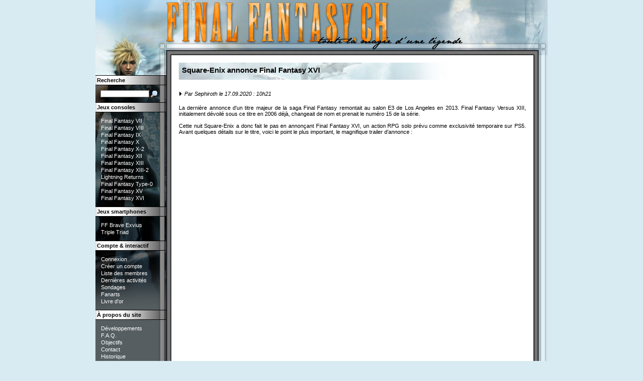

--- FILE ---
content_type: text/html; charset=UTF-8
request_url: https://www.final-fantasy.ch/news.php?action=viewnews&newsid=893
body_size: 8961
content:
<!doctype html>
<html lang="fr">
<head>
<meta charset="utf-8" />
<meta name="language" content="fr" />
<meta name="viewport" content="width=device-width, initial-scale=1.0" />
<style type="text/css">
@import url("/main_v4.css");

@import url("/general.css");
</style>
<title>Final-Fantasy.ch - Actualités / Square-Enix annonce Final Fantasy XVI</title>
<meta name="Description" content="Actualité datée du 17.09.2020 : Square-Enix annonce Final Fantasy XVI" />
<meta name="Keywords" content="actualités, news, nouvelles, final, fantasy, square, enix, mises, à, jour, site, entreprise, saga, jeux, titres, opus, updates, développement, avancement, sorties, dates" />
<meta name="Author" content='Patrick "Sephiroth" Mingard' />
<meta name='Identifier-URL' content='https://www.final-fantasy.ch' />
<meta name='Reply-to' content='info@final-fantasy.ch' />
<meta name='robots' content='index, follow' />
<meta name='Copyright' content='2003-2019, Patrick "Sephiroth" Mingard, Switzerland' />

<meta name="msapplication-TileColor" content="#ffffff" />
<meta name="msapplication-TileImage" content="/ms-icon-144x144.png" />
<meta name="theme-color" content="#ffffff" />
<link rel="apple-touch-icon" sizes="57x57" href="/apple-icon-57x57.png" />
<link rel="apple-touch-icon" sizes="60x60" href="/apple-icon-60x60.png" />
<link rel="apple-touch-icon" sizes="72x72" href="/apple-icon-72x72.png" />
<link rel="apple-touch-icon" sizes="76x76" href="/apple-icon-76x76.png" />
<link rel="apple-touch-icon" sizes="114x114" href="/apple-icon-114x114.png" />
<link rel="apple-touch-icon" sizes="120x120" href="/apple-icon-120x120.png" />
<link rel="apple-touch-icon" sizes="144x144" href="/apple-icon-144x144.png" />
<link rel="apple-touch-icon" sizes="152x152" href="/apple-icon-152x152.png" />
<link rel="apple-touch-icon" sizes="180x180" href="/apple-icon-180x180.png" />
<link rel="icon" type="image/png" sizes="192x192" href="/android-icon-192x192.png" />
<link rel="icon" type="image/png" sizes="32x32" href="/favicon-32x32.png" />
<link rel="icon" type="image/png" sizes="96x96" href="/favicon-96x96.png" />
<link rel="icon" type="image/png" sizes="16x16" href="/favicon-16x16.png" />
<link rel="manifest" href="/manifest.json" />

<link rel="canonical" href="https://www.final-fantasy.ch/news.php?action=viewnews&amp;newsid=893" />
<script>
document.createElement("main");
function hideMobileMenus(){
	document.getElementById('toggle-ff7').checked = false;
	document.getElementById('toggle-ff8').checked = false;
	document.getElementById('toggle-ff9').checked = false;
	document.getElementById('toggle-ff10').checked = false;
	document.getElementById('toggle-ff102').checked = false;
	document.getElementById('toggle-ff12').checked = false;
	document.getElementById('toggle-ff13').checked = false;
	document.getElementById('toggle-ff132').checked = false;
	document.getElementById('toggle-fflr').checked = false;
	document.getElementById('toggle-fftype0').checked = false;
	document.getElementById('toggle-ff15').checked = false;
	document.getElementById('toggle-ff16').checked = false;
	document.getElementById('toggle-tt').checked = false;
	document.getElementById('toggle-exvius').checked = false;
	document.getElementById('toggle-compte').checked = false;
	document.getElementById('toggle-recherche').checked = false;
	document.getElementById('toggle-partenaires').checked = false;
	document.getElementById('toggle-site').checked = false;
}
</script>
</head>
<body><header class="banner">
	<a href="/"><img src="/images/banner.png" alt="Bannière du site" /><img src="/images/mbanner.png" alt="Bannière du site pour mobile" class="fluid" /></a>
</header>
<div id="menus">
	<nav id="menulangue">
		<input type="checkbox" id="toggle-langue" />
		<ul>
			<li><label for="toggle-langue">Langue</label><span>Langue</span></li>
					</ul>
	</nav>

	<nav id="menurecherche">
		<input type="checkbox" id="toggle-recherche" />
		<ul>
			<li><label for="toggle-recherche">Recherche</label><span>Recherche</span></li>
			<li><form action="/search.php" method="get">
					<input type="text" name="q" style="border: 1px solid grey; font-size: 11px; width: 95px;" /> <input type="image" src="/images/search.gif" alt="Rechercher" title="Rechercher"
						style="margin-bottom: -3px;" />
				</form></li>
		</ul>
	</nav>

	<nav id="menujeux">
		<ul>
			<li><span>Jeux consoles</span></li>
		</ul>
	</nav>

	<nav id="menuff7">
		<input type="checkbox" id="toggle-ff7" />
		<ul>
			<li><label for="toggle-ff7">Final Fantasy VII</label><a href="/Ff7/">Final Fantasy VII</a></li>
			<li><a href="/Ff7/">Infos générales</a></li>
			<li><a href="/Ff7/ff7soluce.php">Soluce</a></li>
			<li><a href="/Ff7/ff7quetesannexes.php">Quêtes annexes</a></li>
			<li><a href="/Ff7/ff7_bestiaire.php">Bestiaire</a></li>
			<li><a href="/Ff7/ff7_bestiaire.php?action=boss">Boss</a></li>
			<li><a href="/Ff7/ff7_objets.php">Objets</a></li>
			<li><a href="/Ff7/ff7_magasins.php">Magasins</a></li>
			<li><a href="/Ff7/ff7astuces.php">Astuces</a></li>
			<li><a href="/Ff7/ff7story.php">Scénario</a></li>
			<li><a href="/Ff7/ff7_personnages.php">Personnages</a></li>
			<li><a href="/Ff7/ff7limites.php">Limites</a></li>
			<li><a href="/Ff7/ff7_talents_ennemis.php">Talents de l'ennemi</a></li>
			<li><a href="/Ff7/ff7_statuts_anormaux.php">Altérations d'état</a></li>
			<li><a href="/Ff7/ff7worldmap.php">Carte du monde</a></li>
			<li><a href="/Ff7/ff7rumeurs.php">Rumeurs</a></li>
			<li><a href="/Ff7/ff7_trophees.php">Trophées</a></li>
			<li><a href="/news.php?action=viewsection&sectionid=3">Actualités</a></li>
			<li><a href="/Ff7/ff7_musique.php">Musique</a></li>
			<li><a href="/Ff7/ff7gifs.php">Gifs</a></li>
			<li><a href="/Ff7/ff7wallpapers.php">Wallpapers</a></li>
			<li><a href="/Ff7/ff7_advent_children.php">Advent Children</a></li>
		</ul>
	</nav>

	<nav id="menuff8">
		<input type="checkbox" id="toggle-ff8" />
		<ul>
			<li><label for="toggle-ff8">Final Fantasy VIII</label><a href="/Ff8/">Final Fantasy VIII</a></li>
			<li><a href="/Ff8/">Infos générales</a></li>
			<li><a href="/Ff8/ff8soluce.php">Soluce</a></li>
			<li><a href="/Ff8/ff8_quetes_annexes.php">Quêtes annexes</a></li>
			<li><a href="/Ff8/ff8bestiaire.php">Bestiaire</a></li>
			<li><a href="/Ff8/ff8bestiaire.php?action=boss">Boss</a></li>
			<li><a href="/Ff8/ff8objets.php">Objets</a></li>
			<li><a href="/Ff8/ff8_armes.php">Armes</a></li>
			<li><a href="/Ff8/ff8magasins.php">Magasins</a></li>
			<li><a href="/Ff8/ff8gforce.php">G-Force</a></li>
			<li><a href="/Ff8/ff8capacitesgforce.php">Capacités G-F</a></li>
			<li><a href="/Ff8/ff8astuces.php">Astuces</a></li>
			<li><a href="/Ff8/ff8story.php">Scénario</a></li>
			<li><a href="/Ff8/ff8perso.php">Personnages</a></li>
			<li><a href="/Ff8/ff8_limit_breaks.php">Limit Breaks</a></li>
			<li><a href="/Ff8/ff8worldmap.php">Cartes du monde</a></li>
			<li><a href="/news.php?action=viewsection&sectionid=4">Actualités</a></li>
			<li><a href="/Ff8/ff8gifs.php">Gifs</a></li>
			<li><a href="/Ff8/ff8wallpapers.php">Wallpapers</a></li>
			<li><a href="/Ff8/ff8download.php">Download</a></li>
		</ul>
	</nav>

	<nav id="menuff9">
		<input type="checkbox" id="toggle-ff9" />
		<ul>
			<li><label for="toggle-ff9">Final Fantasy IX</label><a href="/Ff9/">Final Fantasy IX</a></li>
			<li><a href="/Ff9/">Infos générales</a></li>
			<li><a href="/Ff9/ff9soluce.php">Soluce</a></li>
			<li><a href="/Ff9/ff9quetes.php">Quêtes annexes</a></li>
			<li><a href="/Ff9/ff9_bestiaire.php">Bestiaire</a></li>
			<li><a href="/Ff9/ff9_bestiaire.php?action=boss">Boss</a></li>
			<li><a href="/Ff9/ff9objets.php">Objets</a></li>
			<li><a href="/Ff9/ff9_magasins.php">Magasins</a></li>
			<li><a href="/Ff9/ff9forges.php">Forges</a></li>
			<li><a href="/Ff9/ff9competences.php">Compétences</a></li>
			<li><a href="/Ff9/ff9invocations.php">Chimères</a></li>
			<li><a href="/Ff9/ff9astuces.php">Astuces</a></li>
			<li><a href="/Ff9/ff9story.php">Scénario</a></li>
			<li><a href="/Ff9/ff9personnages.php">Personnages</a></li>
			<li><a href="/Ff9/ff9_transe.php">Transe</a></li>
			<li><a href="/Ff9/ff9alterationsetat.php">Altérations d'état</a></li>
			<li><a href="/Ff9/ff9worldmap.php">Cartes du monde</a></li>
			<li><a href="/Ff9/ff9rumeurs.php">Rumeurs</a></li>
			<li><a href="/news.php?action=viewsection&sectionid=5">Actualités</a></li>
			<li><a href="/Ff9/ff9gifs.php">Gifs</a></li>
			<li><a href="/Ff9/ff9wallpapers.php">Wallpapers</a></li>
		</ul>
	</nav>

	<nav id="menuff10">
		<input type="checkbox" id="toggle-ff10" />
		<ul>
			<li><label for="toggle-ff10">Final Fantasy X</label><a href="/Ff10/">Final Fantasy X</a></li>
			<li><a href="/Ff10/">Infos générales</a></li>
			<li><a href="/Ff10/ff10soluce.php">Soluce</a></li>
			<li><a href="/Ff10/ff10quetesannexes.php">Quêtes annexes</a></li>
			<li><a href="/Ff10/ff10_bestiaire.php">Bestiaire</a></li>
			<li><a href="/Ff10/ff10_bestiaire.php?action=boss">Boss</a></li>
			<li><a href="/Ff10/ff10objets.php">Objets</a></li>
			<li><a href="/Ff10/ff10_magasins.php">Magasins</a></li>
			<li><a href="/Ff10/ff10_competences.php">Compétences</a></li>
			<li><a href="/Ff10/ff10_competences_objets.php">Compét. des objets</a></li>
			<li><a href="/Ff10/ff10invocations.php">Chimères</a></li>
			<li><a href="/Ff10/ff10astuces.php">Astuces</a></li>
			<li><a href="/Ff10/ff10spherier.php">Système d'évolution</a></li>
			<li><a href="/Ff10/ff10story.php">Scénario</a></li>
			<li><a href="/Ff10/ff10personnages.php">Personnages</a></li>
			<li><a href="/Ff10/ff10overdrives.php">Overdrives</a></li>
			<li><a href="/Ff10/ff10alterationsetat.php">Altérations d'état</a></li>
			<li><a href="/Ff10/ff10rumeurs.php">Rumeurs</a></li>
			<li><a href="/Ff10/ff10_trophees.php">Trophées</a></li>
			<li><a href="/news.php?action=viewsection&sectionid=6">Actualités</a></li>
			<li><a href="/Ff10/ff10gifs.php">Gifs</a></li>
			<li><a href="/Ff10/ff10wallpapers.php">Wallpapers</a></li>
			<li><a href="/Ff10/ff10_screenshots.php">Screenshots</a></li>
		</ul>
	</nav>

	<nav id="menuff102">
		<input type="checkbox" id="toggle-ff102" />
		<ul>
			<li><label for="toggle-ff102">Final Fantasy X-2</label><a href="/Ff102/">Final Fantasy X-2</a></li>
			<li><a href="/Ff102/">Infos générales</a></li>
			<li><a href="/Ff102/ff102soluce.php">Soluce</a></li>
			<li><a href="/Ff102/ff102quetesannexes.php">Quêtes annexes</a></li>
			<li><a href="/Ff102/ff102objets.php">Objets</a></li>
			<li><a href="/Ff102/ff102objetscles.php">Objets clés</a></li>
			<li><a href="/Ff102/ff102jobs.php">Vêtisphères</a></li>
			<li><a href="/Ff102/ff102story.php">Scénario</a></li>
			<li><a href="/Ff102/ff102personnages.php">Personnages</a></li>
			<li><a href="/Ff102/ff102wallpapers.php">Wallpapers</a></li>
			<li><a href="/Ff102/ff102videos.php">Vidéos</a></li>
		</ul>
	</nav>

	<nav id="menuff12">
		<input type="checkbox" id="toggle-ff12" />
		<ul>
			<li><label for="toggle-ff12">Final Fantasy XII</label><a href="/Ff12/">Final Fantasy XII</a></li>
			<li><a href="/Ff12/">Infos générales</a></li>
			<li><a href="/Ff12/ff12soluce.php">Soluce</a></li>
			<li><a href="/Ff12/ff12quetesannexes.php">Quêtes annexes</a></li>
			<li><a href="/Ff12/ff12bestiaire.php">Bestiaire</a></li>
			<li><a href="/Ff12/ff12bestiaire.php?action=boss">Boss</a></li>
			<li><a href="/Ff12/ff12objets.php">Objets</a></li>
			<li><a href="/Ff12/ff12magasins.php">Magasins</a></li>
			<li><a href="/Ff12/ff12affaires.php">Affaires</a></li>
			<li><a href="/Ff12/ff12astuces.php">Astuces</a></li>
			<li><a href="/Ff12/ff12story.php">Scénario</a></li>
			<li><a href="/Ff12/ff12personnages.php">Personnages</a></li>
			<li><a href="/Ff12/ff12worldmap.php">Carte du monde</a></li>
			<li><a href="/news.php?action=viewsection&sectionid=8">Actualités</a></li>
			<li><a href="/Ff12/ff12screenshots.php">Screenshots</a></li>
			<li><a href="/Ff12/ff12wallpapers.php">Wallpapers</a></li>
			<li><a href="/Ff12/ff12videos.php">Vidéos</a></li>
		</ul>
	</nav>

	<nav id="menuff13">
		<input type="checkbox" id="toggle-ff13" />
		<ul>
			<li><label for="toggle-ff13">Final Fantasy XIII</label><a href="/Ff13/">Final Fantasy XIII</a></li>
			<li><a href="/Ff13/">Infos générales</a></li>
			<li><a href="/Ff13/ff13_soluce.php">Soluce</a></li>
			<li><a href="/Ff13/ff13_quetes_annexes.php">Quêtes annexes</a></li>
			<li><a href="/Ff13/ff13_bestiaire.php">Bestiaire</a></li>
			<li><a href="/Ff13/ff13_bestiaire.php?action=boss">Boss</a></li>
			<li><a href="/Ff13/ff13objets.php">Objets</a></li>
			<li><a href="/Ff13/ff13_magasins.php">Magasins</a></li>
			<li><a href="/Ff13/ff13_demantelement.php">Démantèlement</a></li>
			<li><a href="/Ff13/ff13_competences.php">Compétences</a></li>
			<li><a href="/Ff13/ff13_competences_derivees.php">Compét. dérivées</a></li>
			<li><a href="/Ff13/ff13_competences_objets.php">Compét. des objets</a></li>
			<li><a href="/Ff13/ff13_techniques.php">Techniques</a></li>
			<li><a href="/Ff13/ff13_eidolons.php">Eidolons</a></li>
			<li><a href="/Ff13/ff13_astuces.php">Astuces</a></li>
			<li><a href="/Ff13/ff13_roles.php">Rôles</a></li>
			<li><a href="/Ff13/ff13_strategies.php">Stratégies</a></li>
			<li><a href="/Ff13/ff13_systeme_combat.php">Système de combat</a></li>
			<li><a href="/Ff13/ff13_systeme_evolution.php">Système d'évolution</a></li>
			<li><a href="/Ff13/ff13story.php">Scénario</a></li>
			<li><a href="/Ff13/ff13_personnages.php">Personnages</a></li>
			<li><a href="/Ff13/ff13_alterations_etat.php">Altérations d'état</a></li>
			<li><a href="/Ff13/ff13_trophees.php">Trophées</a></li>
			<li><a href="/news.php?action=viewsection&sectionid=9">Actualités</a></li>
			<li><a href="/Ff13/ff13wallpapers.php">Wallpapers</a></li>
			<li><a href="/Ff13/ff13screenshots.php">Screenshots</a></li>
			<li><a href="/Ff13/ff13videos.php">Vidéos</a></li>
		</ul>
	</nav>

	<nav id="menuff132">
		<input type="checkbox" id="toggle-ff132" />
		<ul>
			<li><label for="toggle-ff132">Final Fantasy XIII-2</label><a href="/Ff132/">Final Fantasy XIII-2</a></li>
			<li><a href="/Ff132/">Infos générales</a></li>
			<li><a href="/Ff132/ff132_soluce.php">Soluce</a></li>
			<li><a href="/Ff132/ff132_quetes_annexes.php">Quêtes annexes</a></li>
			<li><a href="/Ff132/ff132_bestiaire.php">Bestiaire</a></li>
			<li><a href="/Ff132/ff132_bestiaire.php?action=boss">Boss</a></li>
			<li><a href="/Ff132/ff132_objets.php">Objets</a></li>
			<li><a href="/Ff132/ff132_magasins.php">Magasins</a></li>
			<li><a href="/Ff132/ff132_competences.php">Compétences</a></li>
			<li><a href="/Ff132/ff132_competences_derivees.php">Compét. dérivées</a></li>
			<li><a href="/Ff132/ff132_monstres_allies.php">Monstres alliés</a></li>
			<li><a href="/Ff132/ff132_contenu_telechargeable.php">DLC's</a></li>
			<li><a href="/Ff132/ff132_astuces.php">Astuces</a></li>
			<li><a href="/Ff132/ff132_roles.php">Rôles</a></li>
			<li><a href="/Ff132/ff132_strategies.php">Stratégies</a></li>
			<li><a href="/Ff132/ff132_systeme_evolution.php">Système d'évolution</a></li>
			<li><a href="/Ff132/ff132_story.php">Scénario</a></li>
			<li><a href="/Ff132/ff132_personnages.php">Personnages</a></li>
			<li><a href="/Ff132/ff132_alterations_etat.php">Altérations d'état</a></li>
			<li><a href="/Ff132/ff132_trophees_succes.php">Trophées et succès</a></li>
			<li><a href="/news.php?action=viewsection&sectionid=14">Actualités</a></li>
			<li><a href="/Ff132/ff132_screenshots.php">Screenshots</a></li>
			<li><a href="/Ff132/ff132_musique.php">Musique</a></li>
			<li><a href="/Ff132/ff132_wallpapers.php">Wallpapers</a></li>
			<li><a href="/Ff132/ff132_videos.php">Vidéos</a></li>
		</ul>
	</nav>

	<nav id="menufflr">
		<input type="checkbox" id="toggle-fflr" />
		<ul>
			<li><label for="toggle-fflr">Lightning Returns</label><a href="/Ff13lr/">Lightning Returns</a></li>
			<li><a href="/Ff13lr/">Infos générales</a></li>
			<li><a href="/Ff13lr/ff13lr_soluce.php">Soluce</a></li>
			<li><a href="/Ff13lr/ff13lr_quetes_annexes.php">Quêtes annexes</a></li>
			<li><a href="/Ff13lr/ff13lr_tableau_des_prieres.php">Tableau des prières</a></li>
			<li><a href="/Ff13lr/ff13lr_bestiaire.php">Bestiaire</a></li>
			<li><a href="/Ff13lr/ff13lr_bestiaire.php?action=boss">Boss</a></li>
			<li><a href="/Ff13lr/ff13lr_objets.php">Objets</a></li>
			<li><a href="/Ff13lr/ff13lr_magasins.php">Magasins</a></li>
			<li><a href="/Ff13lr/ff13lr_contenu_telechargeable.php">DLC's</a></li>
			<li><a href="/Ff13lr/ff13lr_systeme_evolution.php">Système d'évolution</a></li>
			<li><a href="/Ff13lr/ff13lr_story.php">Scénario</a></li>
			<li><a href="/Ff13lr/ff13lr_trophees_succes.php">Trophées et succès</a></li>
			<li><a href="/news.php?action=viewsection&sectionid=16">Actualités</a></li>
			<li><a href="/Ff13lr/ff13lr_screenshots.php">Screenshots</a></li>
			<li><a href="/Ff13lr/ff13lr_videos.php">Vidéos</a></li>
		</ul>
	</nav>

	<nav id="menufftype0">
		<input type="checkbox" id="toggle-fftype0" />
		<ul>
			<li><label for="toggle-fftype0">Final Fantasy Type-0</label><a href="/Fftype0/">Final Fantasy Type-0</a></li>
			<li><a href="/Fftype0/">Infos générales</a></li>
			<li><a href="/Fftype0/fftype0_soluce.php">Soluce</a></li>
			<li><a href="/Fftype0/fftype0_quetes_annexes.php">Quêtes annexes</a></li>
			<li><a href="/Fftype0/fftype0_objets.php">Objets</a></li>
			<li><a href="/Fftype0/fftype0_magies.php">Magies</a></li>
			<li><a href="/Fftype0/fftype0_magasins.php">Magasins</a></li>
			<li><a href="/Fftype0/fftype0_eidolons.php">Eidolon</a></li>
			<li><a href="/Fftype0/fftype0_astuces.php">Astuces</a></li>
			<li><a href="/Fftype0/fftype0_story.php">Scénario</a></li>
			<li><a href="/Fftype0/fftype0_personnages.php">Personnages</a></li>
			<li><a href="/Fftype0/fftype0_alterations_etat.php">Altérations d'état</a></li>
			<li><a href="/Fftype0/fftype0_trophees.php">Trophées et succès</a></li>
			<li><a href="/news.php?action=viewsection&sectionid=17">Actualités</a></li>
			<li><a href="/Fftype0/fftype0_wallpapers.php">Wallpapers</a></li>
			<li><a href="/Fftype0/fftype0_screenshots.php">Screenshots</a></li>
			<li><a href="/Fftype0/fftype0_videos.php">Vidéos</a></li>
		</ul>
	</nav>

	<nav id="menuff15">
		<input type="checkbox" id="toggle-ff15" />
		<ul>
			<li><label for="toggle-ff15">Final Fantasy XV</label><a href="/Ff15/">Final Fantasy XV</a></li>
			<li><a href="/Ff15/">Infos générales</a></li>
			<li><a href="/Ff15/ff15_soluce.php">Soluce</a></li>
			<li><a href="/Ff15/ff15_quetes_annexes.php">Quêtes annexes</a></li>
			<li><a href="/Ff15/ff15_bestiaire.php">Bestiaire</a></li>
			<li><a href="/Ff15/ff15_objets.php">Inventaire</a></li>
			<li><a href="/Ff15/ff15_magasins.php">Magasins</a></li>
			<li><a href="/Ff15/ff15_story.php">Scénario</a></li>
			<li><a href="/news.php?action=viewsection&sectionid=13">Actualités</a></li>
			<li><a href="/Ff15/ff15_screenshots.php">Screenshots</a></li>
			<li><a href="/Ff15/ff15_videos.php">Vidéos</a></li>
			<li><a href="/Ff15/ff15_platinum_demo.php">Démo platinum</a></li>
			<li><a href="/Ff15/ff15_brotherhood.php">Brotherhood</a></li>
			<li><a href="/Ff15/ff15_kingsglaive.php">Kingsglaive</a></li>
		</ul>
	</nav>

  <nav id="menuff16">
    <input type="checkbox" id="toggle-ff16"/>
    <ul>
      <li><label for="toggle-ff16">Final Fantasy XVI</label><a href="/Ff16/">Final Fantasy XVI</a></li>
      <li><a href="/Ff16/">Infos générales</a></li>
      <li><a href="/Ff16/ff16_soluce.php">Épopée</a></li>
      <li><a href="/Ff16/ff16_quetes_annexes.php">Quêtes annexes</a></li>
      <li><a href="/Ff16/ff16_epreuves_primordiaux.php">Épreuves</a></li>
      <li><a href="/Ff16/ff16_comptoir_recompenses.php">Récompenses</a></li>
      <li><a href="/Ff16/ff16_inventaire.php">Inventaire</a></li>
      <li><a href="/Ff16/ff16_magasins.php">Magasins</a></li>
      <li><a href="/Ff16/ff16_cartes.php">Cartes des trésors</a></li>
      <li><a href="/Ff16/ff16_trophees.php">Trophées</a></li>
      <li><a href="/news.php?action=viewsection&sectionid=20">Actualités</a></li>
      <li><a href="/Ff16/ff16_videos.php">Vidéos</a></li>
    </ul>
  </nav>

	<nav id="menuffportalapp">
		<ul>
			<li><span>Jeux smartphones</span></li>
		</ul>
	</nav>

	<nav id="menuffexvius">
		<input type="checkbox" id="toggle-exvius" />
		<ul>
			<li><label for="toggle-exvius">FF Brave Exvius</label><a href="/Ffexvius/">FF Brave Exvius</a></li>
			<li><a href="/Ffexvius/">Infos générales</a></li>
			<li><a href="/Ffexvius/ffexvius_zones.php">Missions (scénario)</a></li>
			<li><a href="/Ffexvius/ffexvius_zones.php?vortex">Missions (vortex)</a></li>
			<li><a href="/Ffexvius/ffexvius_quests.php">Quêtes et explo.</a></li>
			<li><a href="/Ffexvius/ffexvius_events.php">Événements</a></li>
			<li><a href="/Ffexvius/ffexvius_expeditions.php">Expéditions</a></li>
			<li><a href="/Ffexvius/ffexvius_colosseum.php">Colisée</a></li>
			<li><a href="/Ffexvius/ffexvius_arena.php">Arène</a></li>
			<li><a href="/Ffexvius/ffexvius_objects.php">Objets</a></li>
			<li><a href="/Ffexvius/ffexvius_shops.php">Magasins</a></li>
			<li><a href="/Ffexvius/ffexvius_skills.php">Compétences</a></li>
			<li><a href="/Ffexvius/ffexvius_units.php">Unités</a></li>
			<li><a href="/Ffexvius/ffexvius_units.php?rankings">Classements méta</a></li>
			<li><a href="/Ffexvius/ffexvius_builds.php?filtre=Combos">Dégâts chaîneurs</a></li>
			<li><a href="/Ffexvius/ffexvius_builds.php?filtre=Finish">Dégâts finishers</a></li>
			<li><a href="/Ffexvius/ffexvius_comparator.php">Calculateur builds</a></li>
			<li><a href="/Ffexvius/ffexvius_tmrs_ranking.php">Classement TMR's</a></li>
			<li><a href="/Ffexvius/ffexvius_stmrs_ranking.php">Classement STMR's</a></li>
			<li><a href="/Ffexvius/ffexvius_espers.php">Chimères</a></li>
			<li><a href="/Ffexvius/ffexvius_tips.php">Astuces</a></li>
			<li><a href="/Ffexvius/ffexvius_combat_system.php">Système de combat</a></li>
			<li><a href="/Ffexvius/ffexvius_evolution_system.php">Système d'évolution</a></li>
			<li><a href="/Ffexvius/ffexvius_trophies.php">Trophées</a></li>
			<li><a href="/Ffexvius/ffexvius_mixer.php">Mixeur</a></li>
			<li><a href="/Ffexvius/ffexvius_schedule.php">MÀJ futures</a></li>
			<li><a href="/news.php?action=viewsection&sectionid=19">Actualités</a></li>
			<li><a href="/Ffexvius/ffexvius_glossary.php">Glossaire</a></li>
		</ul>
	</nav>

	<nav id="menutripletriad">
		<input type="checkbox" id="toggle-tt" />
		<ul>
			<li><label for="toggle-tt">Triple Triad (FF Portal App)</label><a href="/Ffptt/">Triple Triad</a></li>
			<li><a href="/Ffptt/">Infos générales</a></li>
			<li><a href="/Ffptt/ffptt_cards.php">Cartes</a></li>
			<li><a href="/Ffptt/ffptt_npcs.php">Adversaires</a></li>
			<li><a href="/Ffptt/ffptt_tips.php">Astuces</a></li>
		</ul>
	</nav>

	<nav id="menucompte">
		<input type="checkbox" id="toggle-compte" />
		<ul>
			<li><label for="toggle-compte">Compte &amp; interactif</label><span>Compte &amp; interactif</span></li>
			<li><a href="/profile.php">Connexion</a></li>
			<li><a href="/createaccount.php">Créer un compte</a></li>
			<li><a href="/public_profile.php">Liste des membres</a></li>
			<li><a href="/latest_activity.php">Dernières activités</a></li>
			<li><a href="/sondages.php">Sondages</a></li>
			<li><a href="/fanarts.php">Fanarts</a></li>
			<li><a href="/golden.php">Livre d'or</a></li>
		</ul>
	</nav>

	<nav id="menusite">
		<input type="checkbox" id="toggle-site" />
		<ul>
			<li><label for="toggle-site">À propos du site</label><span>À propos du site</span></li>
			<li><a href="/developpement.php">Développements</a></li>
			<li><a href="/faq.php">F.A.Q.</a></li>
			<li><a href="/objectifs.php">Objectifs</a></li>
			<li><a href="/contact.php">Contact</a></li>
			<li><a href="/historique.php">Historique</a></li>
			<li><a href="/recrutement.php">Nous aider</a></li>
			<li><a href="/affichage.php">Compatibilité</a></li>
		</ul>
	</nav>

	<nav id="menupartenaires">
		<input type="checkbox" id="toggle-partenaires" />
		<ul>
			<li><label for="toggle-partenaires">Partenaires</label></li>
		</ul>
	</nav>

	<nav id="navigation">
		<input type="checkbox" id="toggle-nav" title="menu"><label for="toggle-nav" onclick="hideMobileMenus();"><span></span></label>
		<ul>
			<li><label for="toggle-recherche">Recherche</label></li>
			<li><label for="toggle-compte">Compte &amp; interactif</label></li>
			<li><label for="toggle-ff7">Final Fantasy VII</label></li>
			<li><label for="toggle-ff8">Final Fantasy VIII</label></li>
			<li><label for="toggle-ff9">Final Fantasy IX</label></li>
			<li><label for="toggle-ff10">Final Fantasy X</label></li>
			<li><label for="toggle-ff102">Final Fantasy X-2</label></li>
			<li><label for="toggle-ff12">Final Fantasy XII</label></li>
			<li><label for="toggle-ff13">Final Fantasy XIII</label></li>
			<li><label for="toggle-ff132">Final Fantasy XIII-2</label></li>
			<li><label for="toggle-fflr">Lightning Returns</label></li>
			<li><label for="toggle-fftype0">Final Fantasy Type-0</label></li>
			<li><label for="toggle-ff15">Final Fantasy XV</label></li>
			<li><label for="toggle-ff16">Final Fantasy XVI</label></li>
			<li><label for="toggle-exvius">FF Brave Exvius</label></li>
			<li><label for="toggle-tt">Triple Triad</label></li>
			<li class="langue"><label for="toggle-langue">Langue</label></li>
			<li><label for="toggle-site">À propos du site</label></li>
		</ul>
	</nav>

	<div id="burgersurface"></div>
</div>
<main><header><h1>Square-Enix annonce Final Fantasy XVI</h1></header>
<p><img src="/fleche.jpg" alt="" /> <em>Par Sephiroth le 17.09.2020 : 10h21</em></p>
<div class="actualite">La dernière annonce d'un titre majeur de la saga Final Fantasy remontait au salon E3 de Los Angeles en 2013. Final Fantasy Versus XIII, initialement dévoilé sous ce titre en 2006 déjà, changeait de nom et prenait le numéro 15 de la série.<br />
<br />
Cette nuit Square-Enix a donc fait le pas en annonçant Final Fantasy XVI, un action RPG solo prévu comme exclusivité temporaire sur PS5. Avant quelques détails sur le titre, voici le point le plus important, le magnifique trailer d'annonce : <br />
<br />
<div class="videowrap"><iframe width="640" height="390" src="https://www.youtube.com/embed/pXBmjC_YsIU" allowfullscreen></iframe></div><br />
Aux commandes de ce titre on retrouve Naoki Yoshida, alias Yoshi-P, dont le dernier projet majeur a été le sauvetage, avec succès, de l'excellent Final Fantasy XIV. Le réalisateur est Hiroshi Takai, un vétéran de l'entreprise qui a déjà travaillé à ce poste, notamment sur Final Fantasy XIV et Heavensward, la première extension du MMORPG à succès.<br />
<br />
Tout comme de nombreux titres récents de la série, ce 16ème opus de la saga sera une exclusivité temporaire PS5. Une version PC est déjà prévue, nul doute qu'une version sur la nouvelle console XBox de Microsoft devrait également suivre. Le délai entre la publication PS5 et les versions PV/XBox n'est par contre pas encore détaillé.<br />
<br />
Aucune date de sortie pour le moment, on sait juste qu'il faudra encore attendre... longtemps. Prochaines informations prévues pour 2021 !</div>
<p><img src="/fleche.jpg" alt="Retour" /> <a href="news.php">Dernières actualités</a><br />
<img src="/fleche.jpg" alt="Retour" /> <a href="news.php?action=viewsection&amp;sectionid=20">Dernières actualités de la section "Final Fantasy XVI"</a></p>
<aside>
	<header>
		<h1>Soutenez le site</h1>
	</header>
	<table class="noborder left">
		<tr>
			<td><form action="https://www.paypal.com/cgi-bin/webscr" method="post" target="_top">
					<input type="hidden" name="cmd" value="_s-xclick"> <input type="hidden" name="encrypted"
						value="-----BEGIN [base64]/qUuaArAsvEzSNFLx3nwHzO6sGBUWQDSOzZ5vHutjzKMySTSkv8ABQRmkbLGoZHy+/0KDwcdrN33x1DopbnviUNYcN2xWHHRJre0NKk+oDecgNnGPTtWFSVGzH/YpC3EsRDvjELMAkGBSsOAwIaBQAwgawGCSqGSIb3DQEHATAUBggqhkiG9w0DBwQIBxDGpWl7L76AgYgmdexsmoCXYdSEZ9hzOx9kDJfjCTJOvVQgsWBuUUj+rbWOJFtO/yDFEBBWr+G4clwZVgNexoI2WrB1eHnGpx4ifjBbgv+vQ2yk6zwz+mJ1ymBVlXY3Qa1efNhs/[base64]/ETMS1ycjtkpkvjXZe9k+6CieLuLsPumsJ7QC1odNz3sJiCbs2wC0nLE0uLGaEtXynIgRqIddYCHx88pb5HTXv4SZeuv0Rqq4+axW9PLAAATU8w04qqjaSXgbGLP3NmohqM6bV9kZZwZLR/klDaQGo1u9uDb9lr4Yn+rBQIDAQABo4HuMIHrMB0GA1UdDgQWBBSWn3y7xm8XvVk/UtcKG+wQ1mSUazCBuwYDVR0jBIGzMIGwgBSWn3y7xm8XvVk/[base64]/zANBgkqhkiG9w0BAQUFAAOBgQCBXzpWmoBa5e9fo6ujionW1hUhPkOBakTr3YCDjbYfvJEiv/2P+IobhOGJr85+XHhN0v4gUkEDI8r2/rNk1m0GA8HKddvTjyGw/XqXa+LSTlDYkqI8OwR8GEYj4efEtcRpRYBxV8KxAW93YDWzFGvruKnnLbDAF6VR5w/[base64]/daEDhDLzNoIwDQYJKoZIhvcNAQEBBQAEgYA3VEotR6sNE6iMKNnSDXhW0cWuZmb6hRwDAeNWPJdvg6LssEikR78ZyQbHGBhnw9XlfwtNYUa3lNF2F0ykjZuKtPwWksEySS0v+s7TF85bNkfsD/JEFdCF2hMppcGfwyXFrpB4/mdUTX5WxQpXywuU7VwAfSCTLma3aznfq5euHQ==-----END PKCS7-----">
					<input type="image" src="https://www.paypalobjects.com/fr_FR/FR/i/btn/btn_donate_SM.gif" name="submit" alt="PayPal, le réflexe sécurité pour payer en ligne"> <img alt=""
						src="https://www.paypalobjects.com/fr_FR/i/scr/pixel.gif" width="1" height="1">
				</form></td>
		</tr>
	</table>
</aside>

</main>
<aside id="comments">
  <header><h1>10 derniers commentaires sur la page (13 au total)</h1></header>
  <section>D'autres commentaires ont été postés sur cette page auparavant.<br /><a href="/news.php?action=viewnews&newsid=893&commentPage=2#comments"><img src="/fleche.jpg" alt=">" /> Accéder à la discussion complète</a></section>
  <section>
    <header><img src="/gestion/resources/person/avatar/000/003/native/103_f6816a.png" alt="Avatar de Cloud57" />par <strong>Cloud57</strong><br />Membre <img src="/images/5silverstars.png" alt="5silver étoiles" /><br /><em>le 17.09.2020 à 08:43</em></header>
    <div class="comment"><p>Bon, bah ps5 commandée <img src="/tinymce/js/tinymce/plugins/emoticons/img/smiley-innocent.gif" alt="innocent" /></p></div>
    <div class="commentBottomBar"><img src="/images/plus-gris.png" alt="Vous ne pouvez pas voter" /> <span class="commentPlusNumber">0</span> 
      <div class="commentBottomProfile"><a href="/public_profile.php?id=3103" title="Profil de l'auteur"><img src="/images/profile.gif" alt="Profil de l'auteur" /></a></div>
    </div>
  </section>
  <section>
    <header><img src="/gestion/resources/person/avatar/000/003/native/018_36de3d.png" alt="Avatar de HugoBoobs" />par <strong>HugoBoobs</strong><br />Membre <img src="/images/1goldstars.png" alt="1gold étoiles" /><br /><em>le 17.09.2020 à 08:53</em></header>
    <div class="comment"><p>T'as commandé où <strong>Cloud57?</strong></p></div>
    <div class="commentBottomBar"><img src="/images/plus-gris.png" alt="Vous ne pouvez pas voter" /> <span class="commentPlusNumber">0</span> 
      <div class="commentBottomProfile"><a href="/public_profile.php?id=3018" title="Profil de l'auteur"><img src="/images/profile.gif" alt="Profil de l'auteur" /></a></div>
    </div>
  </section>
  <section>
    <header><img src="/gestion/resources/person/avatar/000/003/native/103_f6816a.png" alt="Avatar de Cloud57" />par <strong>Cloud57</strong><br />Membre <img src="/images/5silverstars.png" alt="5silver étoiles" /><br /><em>le 17.09.2020 à 09:52</em></header>
    <div class="comment"><p>J'ai commandé sur Cdiscount. Mais c'est déjà épuisé là !</p></div>
    <div class="commentBottomBar"><img src="/images/plus-gris.png" alt="Vous ne pouvez pas voter" /> <span class="commentPlusNumber">1</span> 
      <div class="commentBottomProfile"><a href="/public_profile.php?id=3103" title="Profil de l'auteur"><img src="/images/profile.gif" alt="Profil de l'auteur" /></a></div>
    </div>
  </section>
  <section>
    <header><img src="/gestion/resources/person/avatar/000/003/native/018_36de3d.png" alt="Avatar de HugoBoobs" />par <strong>HugoBoobs</strong><br />Membre <img src="/images/1goldstars.png" alt="1gold étoiles" /><br /><em>le 17.09.2020 à 10:19</em></header>
    <div class="comment"><p>Je vais atteindre perso sur Amazon. Et si rupture de stock bah tant pis. </p></div>
    <div class="commentBottomBar"><img src="/images/plus-gris.png" alt="Vous ne pouvez pas voter" /> <span class="commentPlusNumber">0</span> 
      <div class="commentBottomProfile"><a href="/public_profile.php?id=3018" title="Profil de l'auteur"><img src="/images/profile.gif" alt="Profil de l'auteur" /></a></div>
    </div>
  </section>
  <section>
    <header><img src="/gestion/resources/person/avatar/000/002/native/440_75762a.jpg" alt="Avatar de Roms82" />par <strong>Roms82</strong><br />Membre <img src="/images/1goldstars.png" alt="1gold étoiles" /><br /><em>le 17.09.2020 à 10:37</em></header>
    <div class="comment"><p>Y a Micromania aussi qui fait les pré-commandes. J'ai reçu un message ce matin </p></div>
    <div class="commentBottomBar"><img src="/images/plus-gris.png" alt="Vous ne pouvez pas voter" /> <span class="commentPlusNumber">1</span> 
      <div class="commentBottomProfile"><a href="/public_profile.php?id=2440" title="Profil de l'auteur"><img src="/images/profile.gif" alt="Profil de l'auteur" /></a></div>
    </div>
  </section>
  <section>
    <header><img src="/gestion/resources/person/avatar/000/002/native/617_76235e.jpg" alt="Avatar de Flyofbodom" />par <strong>Flyofbodom</strong><br />Membre <img src="/images/5silverstars.png" alt="5silver étoiles" /><br /><em>le 17.09.2020 à 10:55</em></header>
    <div class="comment"><p>Je retiens une chose bien. Ils ont enfin osé mettre du sang sur une cinématique... Même un trailer de lancement officiel ...</p>
<p>Et un certain retour côté médiéval qui me manquait méchamment depuis le 9(et le 14 mais exception mmoesque que beaucoup n'ont pas eu la chance d'y jouer )</p></div>
    <div class="commentBottomBar"><img src="/images/plus-gris.png" alt="Vous ne pouvez pas voter" /> <span class="commentPlusNumber">0</span> 
      <div class="commentBottomProfile"><a href="/public_profile.php?id=2617" title="Profil de l'auteur"><img src="/images/profile.gif" alt="Profil de l'auteur" /></a></div>
    </div>
  </section>
  <section>
    <header><img src="/gestion/resources/person/avatar/000/001/native/911_796910.jpg" alt="Avatar de Rvsound" />par <strong>Rvsound</strong><br />Membre <img src="/images/1goldstars.png" alt="1gold étoiles" /><br /><em>le 17.09.2020 à 11:35</em></header>
    <div class="comment"><p>en stock sur amazon, et en preco, livraison 24/11</p></div>
    <div class="commentBottomBar"><img src="/images/plus-gris.png" alt="Vous ne pouvez pas voter" /> <span class="commentPlusNumber">0</span> 
      <div class="commentBottomProfile"><a href="/public_profile.php?id=1911" title="Profil de l'auteur"><img src="/images/profile.gif" alt="Profil de l'auteur" /></a></div>
    </div>
  </section>
  <section>
    <header>par <strong>Portos77</strong><br />Membre <img src="/images/1goldstars.png" alt="1gold étoiles" /><br /><em>le 17.09.2020 à 12:30</em></header>
    <div class="comment"><p>Bon déjà pas de téléphone de voiture ou truc bizarre comme sur le 15 par contre le game play a l air vachement similaire a premiere vu </p></div>
    <div class="commentBottomBar"><img src="/images/plus-gris.png" alt="Vous ne pouvez pas voter" /> <span class="commentPlusNumber">0</span> 
      <div class="commentBottomProfile"><a href="/public_profile.php?id=2901" title="Profil de l'auteur"><img src="/images/profile.gif" alt="Profil de l'auteur" /></a></div>
    </div>
  </section>
  <section>
    <header>par <strong>Inglo</strong><br />Membre <img src="/images/6silverstars.png" alt="6silver étoiles" /><br /><em>le 17.09.2020 à 12:46</em></header>
    <div class="comment"><p>La magie a l'air mieux gérer. A voir le game play, si ça se rapproche plus du 7remake ça me va</p></div>
    <div class="commentBottomBar"><img src="/images/plus-gris.png" alt="Vous ne pouvez pas voter" /> <span class="commentPlusNumber">0</span> 
      <div class="commentBottomProfile"><a href="/public_profile.php?id=3293" title="Profil de l'auteur"><img src="/images/profile.gif" alt="Profil de l'auteur" /></a></div>
    </div>
  </section>
  <section>
    <header>par <strong>deleted-user</strong><br />Membre <img src="/images/3silverstars.png" alt="3silver étoiles" /><br /><em>le 18.09.2020 à 17:30</em></header>
    <div class="comment deleted-user">Compte utilisateur supprimé du site.</div>
    <div class="commentBottomBar"><img src="/images/plus-gris.png" alt="Vous ne pouvez pas voter" /> <span class="commentPlusNumber">1</span> 
      <div class="commentBottomProfile"><a href="/public_profile.php?id=3581" title="Profil de l'auteur"><img src="/images/profile.gif" alt="Profil de l'auteur" /></a></div>
    </div>
  </section>
<p>Déposer un commentaire sur cette page nécessite d'être connecté au site. Veuillez indiquer vos informations de connexion.</p>
<form action="/news.php?action=viewnews&newsid=893" method="post">
<table class="noborder left">
  <tr>
    <th>Identifiant</th>
    <td><input type="text" name="username" /></td>
  </tr>
  <tr>
    <th>Mot de passe</th>
    <td><input type="password" name="password" /></td>
  </tr>
  <tr>
    <th> </th>
    <td><input type="checkbox" name="durable" value="1" /> Rester connecté *</td>
  </tr>
  <tr>
    <th>&nbsp;</th>
    <td><input type="submit" value="Connexion" /></td>
  </tr>
</table>
</form>
<p><a href="/password.php"><img src="/fleche.jpg" alt="Password" /> Mot de passe oublié</a>
<br /><a href="/news.php?action=viewnews&newsid=893&amp;action=createaccount"><img src="/fleche.jpg" alt="Compte" /> Création de compte</a></p>
<p>* Il est fortement recommandé de ne pas utiliser l'option pour rester connecté sur un ordinateur public.</p>
</aside>
<footer class="copyright">
	<img class="fluid" src="/images/mfooter.jpg" alt="Footer image" />
	<p>
		Final Fantasy and Square Enix are trademarks of SQUARE ENIX CO., LTD. All Rights Reserved.<br /> ©2003-2025 Patrick "Sephiroth" Mingard, webmaster de www.final-fantasy.ch, version 7 (<a
			href="/condition.php">Conditions d'utilisation</a>)
	</p>
</footer>
<script src='/tinymce/js/tinymce/tinymce.min.js'></script>
<script>
tinymce.init({
  selector: '#commenttextarea',
  language: 'fr_FR',
  menubar: false,
  plugins: 'link, image, emoticons, table, lists',
  toolbar: 'undo redo | bold italic underline strikethrough | alignleft aligncenter alignright alignjustify | table bullist numlist | link image emoticons'
});
</script>
</body>
</html>
<!-- 22 -->


--- FILE ---
content_type: text/css
request_url: https://www.final-fantasy.ch/main_v4.css
body_size: 3075
content:
@CHARSET "ISO-8859-1";

* {margin: 0;padding: 0;}
body {font-family: Verdana, sans-serif;margin: 0 auto;}
main {display: block;}
header.banner {margin: 0;padding: 0;border: none;}
img.center {display: block;margin: auto;}
table {margin: auto;margin-bottom: 1rem;border-right: 1px solid #CCC;border-top: 1px solid #CCC;border-collapse: collapse;}
tr {vertical-align: top;}
tr.highlight {background-color: #EEEEEE;}
td, th {padding: 2px;border-left: 1px solid #BBB;border-bottom: 1px solid #BBB;border-collapse: collapse;}
table.noborder, table.noborder td, table.noborder th {border: 0;}
table.left {margin-left: 0;}
table.left th {text-align: left;padding-right: 20px;white-space: nowrap;}
table.livreor {width: 100%;}
table.livreor input[type="text"], table.livreor textarea {width: 100%;}
th, td.center, p.center {text-align: center;}
table.center td {text-align: center;}
td.right {text-align: right;}
h1, h2, h3 {margin-bottom: 1rem;}
h2.center, h3.center {text-align: center;}
p {margin-bottom: 1rem;text-align: justify;}
p.left, li.left {text-align: left;}
main ul, main ol {padding-left: 1.5rem;margin-bottom: 1rem;}
main ul li, main ol li {padding-left: 0;text-align: justify;}
main ul li.warn {list-style-image: url('/images/warn.png');}
main ul.nostyle {list-style-type: none;}
main ul.error li {font-weight: bold;color: #FF0000;}
main a:link, a:visited {color: #0000ff;font-weight: normal;text-decoration: none;}
main a:hover {text-decoration: underline;}
main h1 a:HOVER, main h2 a:HOVER, main h3 a:HOVER {text-decoration: none;}
.videowrap {position: relative;padding-bottom: 56.25%;padding-top: 25px;height: 0;margin-bottom: 1rem;}
.videowrap iframe {position: absolute;top: 0;left: 0;width: 100%;height: 100%;border: 0;}
article.livreor p {color: #888;margin-left: 12px;}
article.livreor h2 {background: none;margin: 0;padding: 0;height: auto;font-weight: normal;}
figure.bestiaire table {width: 100%;}
figure.bestiaire table, figure.bestiaire td, figure.bestiaire th {border: 0;}
figure.bestiaire th {white-space: nowrap;text-align: left;}
figure.bestiaire figcaption ul, figure.bestiaire figcaption ol {padding-left: 30px;margin-bottom: 1rem;}
.nowrap {white-space: nowrap;}

/** MENU */
nav ul li {list-style: none;}
nav input[type="checkbox"] {display: none;}

/** COMMENTS */
[id="comments"] section {background-color: #EEEEEE;border-radius: 10px;padding: 10px;margin-bottom: 10px;}
[id="comments"] a {color: #0000ff;font-weight: normal;text-decoration: none;}
[id="comments"] a:hover {text-decoration: underline;}
.comment h1, .comment p, .comment ol, .comment ul, .comment h2, .comment h3, .comment h4, .comment h5 {margin: 0;margin-bottom: 0.3rem;}
.comment ol, .comment ul{padding-left: 1.5rem;}
.comment.deleted-user {color: grey;}
.pagination {border: 0;margin-left: 0;margin-top: 0;}
.pagination td {border: 0;padding-left: 5px;padding-right: 5px;}
.pagination td:hover {background-color: #DDDD00;}
.pagination td.selected {font-weight: bold;}
.pagination td.selected, .pagination td.selected:hover {background-color: #FFFF00;}
.pagination td:FIRST-CHILD, .pagination td:FIRST-CHILD:hover {padding-left: 0;background-color: transparent;}

@media ( min-width : 800px) {
	body {width: 900px;background-color: #D8EBF2;font-size: 11px;overflow-y: scroll;}
	header.banner {width: 900px;height: 110px;}
	header.banner img.fluid {display: none;}
	footer {width: 750px;padding-top: 30px;padding-left: 150px;background-image: url("/images/footer-left.jpg"), url("/images/footer-right.jpg"), url("/images/footer-bg.jpg");background-position: left top, right top, center top;background-repeat: no-repeat, no-repeat, repeat-x;}
	footer.copyright img {display: none;}
	main {padding-left: 166px;padding-top: 15px;padding-right: 43px;padding-bottom: 5px;background-image: url("/images/bg.png");min-height: 500px;}
	aside#comments {padding-left: 166px;padding-top: 0;padding-right: 43px;padding-bottom: 15px;background-image: url("/images/bg.png");}
	h1 {background-image: url("/images/h1.jpg");background-repeat: no-repeat;font-size: 15px;font-weight: bold;height: 34px;padding-top: 6px;padding-left: 6px;}
	h2 {font-size: 14px;font-weight: bold;}
	h3 {font-size: 13px;font-weight: bold;}
	figure.wallpaper, figure.wpfiller1, figure.wpfiller2, figure.wpfiller3, figure.wpfiller4 {width: 172px;height: 150px;}
	figure.wallpaper img, figure.wpfiller1 img, figure.wpfiller2 img, figure.wpfiller3 img, figure.wpfiller4 img {display: block;width: 150px;height: auto;margin: auto;margin-bottom: 5px;}
	figure.wallpaper figcaption, figure.wpfiller1 figcaption, figure.wpfiller2 figcaption, figure.wpfiller3 figcaption, figure.wpfiller4 figcaption {text-align: center;}
	figure.wallpaper {float: left;}
	figure.wpfiller2 {margin-left: 172px;}
	figure.wpfiller3 {margin-left: 344px;}
	figure.wpfiller4 {margin-left: 516px;}
	figure.bestiairelist, figure.blfilcol1, figure.blfilcol2, figure.blfilcol3 {width: 230px;height: 240px;border-top: 1px solid #CCC;}
	figure.bestiairelist {float: left;}
	figure.blfilcol3 {margin-left: 460px;}
	figure.blfilcol2 {margin-left: 230px;}
	figure.bestiairelist img, figure.blfilcol1 img, figure.blfilcol2 img, figure.blfilcol3 img {display: block;margin: auto;}
	figure.bestiairelist p, figure.blfilcol1 p, figure.blfilcol2 p, figure.blfilcol3 p {text-align: center;margin: 0;}
	figure.bestiairelist a, figure.blfilcol1 a, figure.blfilcol2 a, figure.blfilcol3 a {font-weight: bold;}
	figure.bestiaire>img {float: right;}
	div.fanarts {text-align: center;}
	div.fanarts img {margin: 10px;vertical-align: top;width: 200px;height: auto;}
	figure.fanart img {float: right;width: 300px;height: auto;}
	figure.fanart figcaption {margin-right: 350px;}
	article.livreor h2 {font-size: 11px;}
	figure.screenshot {height: 100px;}
	div.sondagereponse {float: left;width: 370px;height: 18px;}
	div.sondagebar {float: right;width: 320px;height: 18px;}
	div.sondagereponseffbe {float: left;width: 370px;height: 110px;}
	div.sondagebarffbe {float: right;width: 320px;height: 110px;}
	
	/** MENU */
	[id="menus"] {float: left;background-image: url("/images/left.jpg");background-repeat: no-repeat;width: 151px;padding-top: 40px;}
  nav ul {background-image: url("/images/menu-bg.png");background-position: left top;background-repeat: repeat-y;width: 141px;}
  nav ul li {text-indent: 20px;}
  nav ul li:FIRST-CHILD, [id="menucompte"] ul li, [id="menurecherche"] ul li, [id="menusite"] ul li {text-indent: 10px;}
  nav ul li label, nav ul li a, nav ul li span {display: block;padding: 1px;text-decoration: none;}
  nav ul li a, nav ul li a:hover, nav ul li a:visited {color: white;}
  nav ul li a:hover {text-decoration: underline;}
  [id="navigation"], [id="menulangue"], nav ul li, nav ul li label {display: none;}
  [id="menucompte"] ul li, [id="menurecherche"] ul li, [id="menupartenaires"] ul li, [id="menusite"] ul li, nav ul li:FIRST-CHILD {display: block;}
  [id="menucompte"] ul li:FIRST-CHILD, [id="menujeux"] ul li:FIRST-CHILD, [id="menurecherche"] ul li:FIRST-CHILD, [id="menusite"] ul li:FIRST-CHILD, [id="menuffportalapp"] ul li:FIRST-CHILD, [id="menuffbe"] ul li:FIRST-CHILD, [id="menulangue"] ul li:FIRST-CHILD {border-top: 1px solid black;border-bottom: 1px solid black;width: 141px;text-indent: 0;background-image: url("/images/menu-title.jpg");background-position: left top;background-repeat: repeat-y;}
  nav ul li:FIRST-CHILD span {color: black;font-weight: bold;text-decoration: none;padding: 3px;}
  [id="menurecherche"] ul li:LAST-CHILD, [id="menuff7"] ul li:FIRST-CHILD, [id="menucompte"] ul li:nth-child(2), [id="menusite"] ul li:nth-child(2), [id="menuffexvius"] ul li:FIRST-CHILD,[id="menulangue"] ul li:nth-child(2) {padding-top: 10px;}
  nav ul li:LAST-CHILD, [id="menuff16"] ul, [id="menutripletriad"] ul {padding-bottom: 10px;}
  [id="menusite"] ul {border-bottom: 1px solid black;}
  [id="menupartenaires"] ul {background: none;padding-top: 45px;background-image: url("/images/ff-jap.png");background-position: left top;background-repeat: no-repeat;}
  [id="menupartenaires"] ul li, [id="menupartenaires"] ul li:FIRST-CHILD, [id="menupartenaires"] ul li:nth-child(2) {background: none;border: 0;padding: 0;text-indent: 10px;}
  [id="menupartenaires"] ul li a, [id="menupartenaires"] ul li a:FIRST-CHILD {display: inline;padding: 0;}
  [id="menujeux"] ul li:LAST-CHILD, [id="menuffportalapp"] ul li:LAST-CHILD, [id="menuffbe"] ul li:LAST-CHILD {padding-bottom: 0;}
  
  /** COMMENTS */
  [id="comments"] section header {float: right;width: 150px;margin-bottom: 0;padding-left: 5px;padding-bottom: 5px;border-left: 1px solid #CCC;font-size: 11px;font-weight: normal;}
  [id="comments"] section header img:FIRST-CHILD {display: block;margin-bottom: 5px;}
  .comment {width: 510px;overflow: hidden;}
  .comment h1 {background-image: none;font-size: 15px;height: auto;padding: 0;}
  .comment h2 {font-size: 14px;}
  .comment h3 {font-size: 13px;}
  .comment h4 {font-size: 12px;}
  .commentBottomBar {clear: right;border-top: 1px solid #CCC;}
  .commentPlusNumber {font-size: 20px;font-weight: bold;color: #33BB33;}
  .commentBottomProfile {width: 150px;border-left: 1px solid #CCC;float: right;padding-left: 5px;padding-top: 4px;}
}

@media ( max-width : 799px) {
	body {font-size: 0.9rem;}
	h1 {font-size: 1.2rem;}
	h2 {font-size: 1.1rem;}
	h3 {font-size: 1rem;}
	img.fluid {display: block;width: 100%;height: auto;margin: auto;}
	td.fluid, th.fluid {display: none;}
	header.banner img:FIRST-CHILD {display: none;}
	main, aside#comments {padding: 0.8rem;padding-bottom: 0.2rem;}
	footer {background-color: #D8EBF2;}
	footer p {padding: 5px;padding-top: 0;}
	figure.wallpaper img, figure.wpfiller1 img, figure.wpfiller2 img, figure.wpfiller3 img, figure.wpfiller4 img {display: block;width: 100%;height: auto;margin-bottom: 5px;}
	figure.wallpaper figcaption, figure.wpfiller1 figcaption, figure.wpfiller2 figcaption, figure.wpfiller3 figcaption, figure.wpfiller4 figcaption {text-align: center;margin-bottom: 1rem;}
	figure.bestiairelist, figure.blfilcol1, figure.blfilcol2, figure.blfilcol3 {border-top: 1px solid #CCC;}
	figure.bestiairelist img, figure.blfilcol1 img, figure.blfilcol2 img, figure.blfilcol3 img, figure.bestiaire>img {display: block;width: 100%;margin: auto;}
	figure.bestiairelist p, figure.blfilcol1 p, figure.blfilcol2 p, figure.blfilcol3 p {text-align: center;}
	figure.bestiairelist a, figure.blfilcol1 a, figure.blfilcol2 a, figure.blfilcol3 a {font-weight: bold;}
	figure.bestiaire>img {margin-bottom: 1rem;}
	div.fanarts img {display: block;margin: auto;width: 200px;height: auto;margin-bottom: 10px;}
	figure.fanart img {display: block;width: 100%;height: auto;margin-bottom: 10px;}
	p.redac {clear: left;}
	article.livreor h2 {font-size: 0.9rem;}
	div.sondagebar {height: 1.3rem;}
	
	/** MENU */
	nav ul li {text-indent: 20px;background-image: url("/images/mmenu-bg.png");border-bottom: 1px solid white;}
  nav ul li label, nav ul li a, nav ul li span {display: block;padding: 0.3rem;text-decoration: none;}
  nav ul li a, nav ul li a:hover, nav ul li a:visited {color: white;}
  [id="menus"] nav ul li:FIRST-CHILD, [id="navigation"] ul li {border-top: 1px solid black;border-bottom: 0;color: black;font-size: 1rem;font-weight: bold;text-indent: 20px;background: white;background-image: url('/images/fleche.png'), linear-gradient(to right, white, grey);background-repeat: no-repeat;background-position: 5px center;}
  [id="menus"] nav ul li:FIRST-CHILD {background-image: url('/images/bfleche.png'), linear-gradient(to right, white, grey);margin-top: 90px;}
  [id="menus"] nav#navigation ul li {background-image: url('/images/fleche.png'), linear-gradient(to right, white, grey);}
  nav ul li:first-child a, nav ul li span, [id="menujeux"], [id="menuffportalapp"], [id="menuffbe"], [id="menulangue"], [id="navigation"] ul li.langue {display: none;}
  nav ul li label {cursor: pointer;}
  [id="menurecherche"] ul li:LAST-CHILD {padding: 10px 0;}
  [id="navigation"] ul, [id="menurecherche"] ul, [id="menucompte"] ul, [id="menuff7"] ul, [id="menuff8"] ul, [id="menuff9"] ul, [id="menuff10"] ul, [id="menuff102"] ul, [id="menuff12"] ul, [id="menuff13"] ul, [id="menuff132"] ul, [id="menufflr"] ul, [id="menufftype0"] ul, [id="menuff15"] ul, [id="menuff16"] ul, [id="menutripletriad"] ul, [id="menuffexvius"] ul, [id="menupartenaires"] ul, [id="menusite"] ul, [id="menulangue"] ul {position: absolute;top: 0; left: 0;width: 70%;min-height: 700px;z-index: 30;transform: translateX(-110%) translateZ(0);background-color: #D8EBF2;background-image: url("/images/mmenu-bottom-right.png"), url("/images/mmenu-right.png"), url("/images/mmenu-bottom.png"), url("/images/mleft.jpg");background-position: right bottom, right top, left bottom, right top;background-repeat: no-repeat, repeat-y, repeat-x, no-repeat;padding-right: 10px;padding-bottom: 22px;}
  [id="navigation"] ul {z-index: 20;}
  [id="navigation"]>input:checked ~ ul {transform: translateX(0) translateZ(0);}
  [id="menurecherche"]>input:checked ~ ul {transform: translateX(0) translateZ(0);}
  [id="menucompte"]>input:checked ~ ul {transform: translateX(0) translateZ(0);}
  [id="menusite"]>input:checked ~ ul {transform: translateX(0) translateZ(0);}
  [id="menupartenaires"]>input:checked ~ ul {transform: translateX(0) translateZ(0);}
  [id="menuff7"]>input:checked ~ ul {transform: translateX(0) translateZ(0);}
  [id="menuff8"]>input:checked ~ ul {transform: translateX(0) translateZ(0);}
  [id="menuff9"]>input:checked ~ ul {transform: translateX(0) translateZ(0);}
  [id="menuff10"]>input:checked ~ ul {transform: translateX(0) translateZ(0);}
  [id="menuff102"]>input:checked ~ ul {transform: translateX(0) translateZ(0);}
  [id="menuff12"]>input:checked ~ ul {transform: translateX(0) translateZ(0);}
  [id="menuff13"]>input:checked ~ ul {transform: translateX(0) translateZ(0);}
  [id="menuff132"]>input:checked ~ ul {transform: translateX(0) translateZ(0);}
  [id="menufflr"]>input:checked ~ ul {transform: translateX(0) translateZ(0);}
  [id="menufftype0"]>input:checked ~ ul {transform: translateX(0) translateZ(0);}
  [id="menuff15"]>input:checked ~ ul {transform: translateX(0) translateZ(0);}
  [id="menuff16"]>input:checked ~ ul {transform: translateX(0) translateZ(0);}
  [id="menutripletriad"]>input:checked ~ ul {transform: translateX(0) translateZ(0);}
  [id="menuffexvius"]>input:checked ~ ul {transform: translateX(0) translateZ(0);}
  [id="menulangue"]>input:checked ~ ul {transform: translateX(0) translateZ(0);}
  [id="burgersurface"] {position: absolute;top: 0;right: 0;height: 3rem;width: 4rem;z-index: 5;}
  [id="navigation"]>label {position: absolute;top: 0.5rem;right: 1rem;z-index: 10;height: 1.5rem;width: 1.5rem;background-color: white;padding: 0;outline: 0;border: 1px solid #333;cursor: pointer;transition: transform .2s;}
  [id="navigation"] span {display: block;position: absolute;top: 0.7rem;left: 0.2rem;right: 0.2rem;height: 0.2rem;background-color: #333;}
  [id="navigation"]>label::before, [id="navigation"]>label::after {content: "";display: block;position: absolute;left: 0.2rem;right: 0.2rem;height: 0.2rem;background-color: #333;}
  [id="navigation"]>label::before {top: 0.2rem;}
  [id="navigation"]>label::after {top: 1.2rem;}
  [id="navigation"]>input:checked+label, [id="navigation"]>input:checked+span::before, [id="navigation"]>input:checked+span::after, [id="navigation"]>input:checked+span{transform: rotate(90deg) translateZ(0);}
  
  /** COMMENTS */
  [id="comments"] section header {margin-bottom: 0;font-size: 0.8rem;font-weight: normal;}
  [id="comments"] section header img:FIRST-CHILD {float: left;margin-right: 1rem;margin-bottom: 0.3rem;}
  .comment {clear: both;overflow: hidden;border-top: 1px solid #CCC;border-bottom: 1px solid #CCC;padding-top: 0.3rem;margin: 0;overflow: hidden;}
  .comment h1 {background-image: none;font-size: 1rem;height: auto;padding: 0;}
  .comment h2 {font-size: 0.9rem;}
  .comment h3 {font-size: 0.85rem;}
  .comment h4 {font-size: 0.8rem;}
  .commentPlusNumber {font-size: 1.2rem;font-weight: bold;color: #33BB33;}
  .commentBottomProfile {width: 100px;border-left: 1px solid #CCC;float: right;padding-left: 5px;padding-top: 4px;}
}

--- FILE ---
content_type: text/css
request_url: https://www.final-fantasy.ch/general.css
body_size: 459
content:
@CHARSET "ISO-8859-1";

figure.trophee {	border-bottom: 1px solid #CCC;}
article.news {margin-bottom: 1rem;border-bottom: 1px solid #CCC;}
figure.newsimage {margin-bottom: 1rem;}
div.actualite {margin-bottom: 1rem;text-align: justify;}
.gsc-webResult::after {clear: none !important;}
.gsc-resultsHeader {clear: none !important;}
.gs-webResult {margin: 0 !important;}
.gsc-resultsHeader, .gsc-resultsHeader td, .gsc-resultsHeader th, .gsc-results table, .gsc-results td, .gsc-results th {border: 0 !important;}

@media ( min-width : 800px) {
	.news {margin-right: 210px;}
	article.news h2 {font-size: 11px;margin-bottom: 0.2rem;}
	figure.randomfanart, figure.randommonster {float: right;width: 200px;border: 1px solid #CCC;}
	figure.randomfanart h2, figure.randommonster h2 {text-align: center;margin-top: 0.2rem;margin-bottom: 0.2rem;}
	figure.randommonster {clear: right;margin-top: 20px;}
	figure.profile img {float: left;}
	figure.profile figcaption, table.profile {min-height: 120px;}
	figure.profile table, figure.profile td, figure.profile th {border: 0;}
	figure.profile table, table.profile {margin-left: 120px;}
	figure.profile th, table.profile th {padding-right: 1rem;white-space: nowrap;text-align: left;}
	figure.trophee img {float: left;margin-top: 5px;}
	figure.trophee figcaption div {width: 80px;height: 60px;float: right;font-weight: bold;font-size: 20px;text-align: center;padding-top: 40px;}
	figure.trophee figcaption p {margin-left: 110px;margin-right: 90px;height: 80px;margin-bottom: 0;padding-top: 30px;}
}

@media ( max-width : 799px) {
  figure.randomfanart, figure.randommonster {display: none;}
	article.news h2 {font-size: 0.8rem;margin-bottom: 0.2rem;}
	figure.profile table, table.profile {margin-left: 0;}
	figure.profile table, figure.profile td, figure.profile th {border: 0;}
	figure.profile th, table.profile th {text-align: left;white-space: nowrap;padding-right: 1rem;}
	figure.trophee figcaption div {width: 100px;float: left;font-weight: bold;font-size: 1.5rem;text-align: center;}
	figure.trophee figcaption p {margin-left: 100px;margin-bottom: 0;}
}